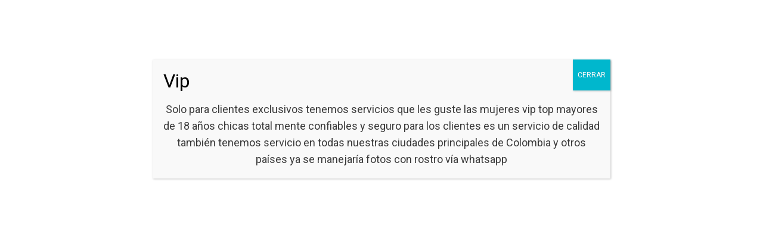

--- FILE ---
content_type: text/html; charset=UTF-8
request_url: https://colombianitasbellas.com/lola-prepago-bogota/
body_size: 14643
content:
<!DOCTYPE html><html
lang="es-CO"><head><meta
charset="UTF-8"><meta
name="viewport" content="width=device-width, initial-scale=1"><link
rel="profile" href="https://gmpg.org/xfn/11"><meta
name='robots' content='index, follow, max-image-preview:large, max-snippet:-1, max-video-preview:-1' /><style>img:is([sizes="auto" i], [sizes^="auto," i]){contain-intrinsic-size:3000px 1500px}</style><title>LOLA - Colombianitas Bellas</title><link
rel="canonical" href="https://colombianitasbellas.com/lola-prepago-bogota/" /><meta
property="og:locale" content="es_ES" /><meta
property="og:type" content="article" /><meta
property="og:title" content="LOLA - Colombianitas Bellas" /><meta
property="og:description" content="BUSTO: 36 | CABELLO: NEGRO |  PIEL: BRONCEADA | VALOR: $750.000 Por Hora" /><meta
property="og:url" content="https://colombianitasbellas.com/lola-prepago-bogota/" /><meta
property="og:site_name" content="Colombianitas Bellas" /><meta
property="article:published_time" content="2021-10-16T19:47:25+00:00" /><meta
property="article:modified_time" content="2022-11-18T12:27:56+00:00" /><meta
property="og:image" content="https://colombianitasbellas.com/wp-content/uploads/2021/10/142.jpg" /><meta
property="og:image:width" content="683" /><meta
property="og:image:height" content="1024" /><meta
property="og:image:type" content="image/jpeg" /><meta
name="author" content="admin" /><meta
name="twitter:card" content="summary_large_image" /><meta
name="twitter:label1" content="Escrito por" /><meta
name="twitter:data1" content="admin" /><script type="application/ld+json" class="yoast-schema-graph">{"@context":"https://schema.org","@graph":[{"@type":"Article","@id":"https://colombianitasbellas.com/lola-prepago-bogota/#article","isPartOf":{"@id":"https://colombianitasbellas.com/lola-prepago-bogota/"},"author":{"name":"admin","@id":"https://colombianitasbellas.com/#/schema/person/ae635c808c22c25485bf8d001debb66d"},"headline":"LOLA","datePublished":"2021-10-16T19:47:25+00:00","dateModified":"2022-11-18T12:27:56+00:00","mainEntityOfPage":{"@id":"https://colombianitasbellas.com/lola-prepago-bogota/"},"wordCount":47,"publisher":{"@id":"https://colombianitasbellas.com/#/schema/person/ae635c808c22c25485bf8d001debb66d"},"image":{"@id":"https://colombianitasbellas.com/lola-prepago-bogota/#primaryimage"},"thumbnailUrl":"https://colombianitasbellas.com/wp-content/uploads/2021/10/142.jpg","articleSection":["Bogota","Prepagos"],"inLanguage":"es-CO"},{"@type":"WebPage","@id":"https://colombianitasbellas.com/lola-prepago-bogota/","url":"https://colombianitasbellas.com/lola-prepago-bogota/","name":"LOLA - Colombianitas Bellas","isPartOf":{"@id":"https://colombianitasbellas.com/#website"},"primaryImageOfPage":{"@id":"https://colombianitasbellas.com/lola-prepago-bogota/#primaryimage"},"image":{"@id":"https://colombianitasbellas.com/lola-prepago-bogota/#primaryimage"},"thumbnailUrl":"https://colombianitasbellas.com/wp-content/uploads/2021/10/142.jpg","datePublished":"2021-10-16T19:47:25+00:00","dateModified":"2022-11-18T12:27:56+00:00","breadcrumb":{"@id":"https://colombianitasbellas.com/lola-prepago-bogota/#breadcrumb"},"inLanguage":"es-CO","potentialAction":[{"@type":"ReadAction","target":["https://colombianitasbellas.com/lola-prepago-bogota/"]}]},{"@type":"ImageObject","inLanguage":"es-CO","@id":"https://colombianitasbellas.com/lola-prepago-bogota/#primaryimage","url":"https://colombianitasbellas.com/wp-content/uploads/2021/10/142.jpg","contentUrl":"https://colombianitasbellas.com/wp-content/uploads/2021/10/142.jpg","width":683,"height":1024},{"@type":"BreadcrumbList","@id":"https://colombianitasbellas.com/lola-prepago-bogota/#breadcrumb","itemListElement":[{"@type":"ListItem","position":1,"name":"Inicio","item":"https://colombianitasbellas.com/"},{"@type":"ListItem","position":2,"name":"LOLA"}]},{"@type":"WebSite","@id":"https://colombianitasbellas.com/#website","url":"https://colombianitasbellas.com/","name":"Colombianitas Bellas","description":"Agencia de prepagos en Bogota y Medellin","publisher":{"@id":"https://colombianitasbellas.com/#/schema/person/ae635c808c22c25485bf8d001debb66d"},"potentialAction":[{"@type":"SearchAction","target":{"@type":"EntryPoint","urlTemplate":"https://colombianitasbellas.com/?s={search_term_string}"},"query-input":{"@type":"PropertyValueSpecification","valueRequired":true,"valueName":"search_term_string"}}],"inLanguage":"es-CO"},{"@type":["Person","Organization"],"@id":"https://colombianitasbellas.com/#/schema/person/ae635c808c22c25485bf8d001debb66d","name":"admin","image":{"@type":"ImageObject","inLanguage":"es-CO","@id":"https://colombianitasbellas.com/#/schema/person/image/","url":"https://colombianitasbellas.com/wp-content/uploads/2020/08/logo.png","contentUrl":"https://colombianitasbellas.com/wp-content/uploads/2020/08/logo.png","width":256,"height":116,"caption":"admin"},"logo":{"@id":"https://colombianitasbellas.com/#/schema/person/image/"},"url":"https://colombianitasbellas.com/author/admin/"}]}</script><link
rel="alternate" type="application/rss+xml" title="Colombianitas Bellas &raquo; Feed" href="https://colombianitasbellas.com/feed/" /><link
rel="alternate" type="application/rss+xml" title="Colombianitas Bellas &raquo; RSS de los comentarios" href="https://colombianitasbellas.com/comments/feed/" /><script>/*<![CDATA[*/window._wpemojiSettings={"baseUrl":"https:\/\/s.w.org\/images\/core\/emoji\/16.0.1\/72x72\/","ext":".png","svgUrl":"https:\/\/s.w.org\/images\/core\/emoji\/16.0.1\/svg\/","svgExt":".svg","source":{"concatemoji":"https:\/\/colombianitasbellas.com\/wp-includes\/js\/wp-emoji-release.min.js?ver=6.8.3"}};!function(s,n){var o,i,e;function c(e){try{var t={supportTests:e,timestamp:(new Date).valueOf()};sessionStorage.setItem(o,JSON.stringify(t))}catch(e){}}function p(e,t,n){e.clearRect(0,0,e.canvas.width,e.canvas.height),e.fillText(t,0,0);var t=new Uint32Array(e.getImageData(0,0,e.canvas.width,e.canvas.height).data),a=(e.clearRect(0,0,e.canvas.width,e.canvas.height),e.fillText(n,0,0),new Uint32Array(e.getImageData(0,0,e.canvas.width,e.canvas.height).data));return t.every(function(e,t){return e===a[t]})}function u(e,t){e.clearRect(0,0,e.canvas.width,e.canvas.height),e.fillText(t,0,0);for(var n=e.getImageData(16,16,1,1),a=0;a<n.data.length;a++)if(0!==n.data[a])return!1;return!0}function f(e,t,n,a){switch(t){case"flag":return n(e,"\ud83c\udff3\ufe0f\u200d\u26a7\ufe0f","\ud83c\udff3\ufe0f\u200b\u26a7\ufe0f")?!1:!n(e,"\ud83c\udde8\ud83c\uddf6","\ud83c\udde8\u200b\ud83c\uddf6")&&!n(e,"\ud83c\udff4\udb40\udc67\udb40\udc62\udb40\udc65\udb40\udc6e\udb40\udc67\udb40\udc7f","\ud83c\udff4\u200b\udb40\udc67\u200b\udb40\udc62\u200b\udb40\udc65\u200b\udb40\udc6e\u200b\udb40\udc67\u200b\udb40\udc7f");case"emoji":return!a(e,"\ud83e\udedf")}return!1}function g(e,t,n,a){var r="undefined"!=typeof WorkerGlobalScope&&self instanceof WorkerGlobalScope?new OffscreenCanvas(300,150):s.createElement("canvas"),o=r.getContext("2d",{willReadFrequently:!0}),i=(o.textBaseline="top",o.font="600 32px Arial",{});return e.forEach(function(e){i[e]=t(o,e,n,a)}),i}function t(e){var t=s.createElement("script");t.src=e,t.defer=!0,s.head.appendChild(t)}"undefined"!=typeof Promise&&(o="wpEmojiSettingsSupports",i=["flag","emoji"],n.supports={everything:!0,everythingExceptFlag:!0},e=new Promise(function(e){s.addEventListener("DOMContentLoaded",e,{once:!0})}),new Promise(function(t){var n=function(){try{var e=JSON.parse(sessionStorage.getItem(o));if("object"==typeof e&&"number"==typeof e.timestamp&&(new Date).valueOf()<e.timestamp+604800&&"object"==typeof e.supportTests)return e.supportTests}catch(e){}return null}();if(!n){if("undefined"!=typeof Worker&&"undefined"!=typeof OffscreenCanvas&&"undefined"!=typeof URL&&URL.createObjectURL&&"undefined"!=typeof Blob)try{var e="postMessage("+g.toString()+"("+[JSON.stringify(i),f.toString(),p.toString(),u.toString()].join(",")+"));",a=new Blob([e],{type:"text/javascript"}),r=new Worker(URL.createObjectURL(a),{name:"wpTestEmojiSupports"});return void(r.onmessage=function(e){c(n=e.data),r.terminate(),t(n)})}catch(e){}c(n=g(i,f,p,u))}t(n)}).then(function(e){for(var t in e)n.supports[t]=e[t],n.supports.everything=n.supports.everything&&n.supports[t],"flag"!==t&&(n.supports.everythingExceptFlag=n.supports.everythingExceptFlag&&n.supports[t]);n.supports.everythingExceptFlag=n.supports.everythingExceptFlag&&!n.supports.flag,n.DOMReady=!1,n.readyCallback=function(){n.DOMReady=!0}}).then(function(){return e}).then(function(){var e;n.supports.everything||(n.readyCallback(),(e=n.source||{}).concatemoji?t(e.concatemoji):e.wpemoji&&e.twemoji&&(t(e.twemoji),t(e.wpemoji)))}))}((window,document),window._wpemojiSettings);/*]]>*/</script><link
rel='stylesheet' id='astra-theme-css-css' href="https://colombianitasbellas.com/wp-content/themes/astra/assets/css/minified/style.min.css?ver=2.5.4&amp;189db0&amp;189db0" media='all' /><style id='astra-theme-css-inline-css'>html{font-size:93.75%}a,.page-title{color:#0274be}a:hover,a:focus{color:#3a3a3a}body,button,input,select,textarea,.ast-button,.ast-custom-button{font-family:-apple-system,BlinkMacSystemFont,Segoe UI,Roboto,Oxygen-Sans,Ubuntu,Cantarell,Helvetica Neue,sans-serif;font-weight:inherit;font-size:15px;font-size:1rem}blockquote{color:#000}.site-title{font-size:35px;font-size:2.3333333333333rem}.ast-archive-description .ast-archive-title{font-size:40px;font-size:2.6666666666667rem}.site-header .site-description{font-size:15px;font-size:1rem}.entry-title{font-size:40px;font-size:2.6666666666667rem}.comment-reply-title{font-size:24px;font-size:1.6rem}.ast-comment-list #cancel-comment-reply-link{font-size:15px;font-size:1rem}h1,.entry-content
h1{font-size:40px;font-size:2.6666666666667rem}h2,.entry-content
h2{font-size:30px;font-size:2rem}h3,.entry-content
h3{font-size:25px;font-size:1.6666666666667rem}h4,.entry-content
h4{font-size:20px;font-size:1.3333333333333rem}h5,.entry-content
h5{font-size:18px;font-size:1.2rem}h6,.entry-content
h6{font-size:15px;font-size:1rem}.ast-single-post .entry-title,.page-title{font-size:30px;font-size:2rem}#secondary,#secondary button,#secondary input,#secondary select,#secondary
textarea{font-size:15px;font-size:1rem}::selection{background-color:#0274be;color:#fff}body,h1,.entry-title a,.entry-content h1,h2,.entry-content h2,h3,.entry-content h3,h4,.entry-content h4,h5,.entry-content h5,h6,.entry-content h6,.wc-block-grid__product-title{color:#3a3a3a}.tagcloud a:hover,.tagcloud a:focus,.tagcloud a.current-item{color:#fff;border-color:#0274be;background-color:#0274be}.main-header-menu .menu-link,.ast-header-custom-item
a{color:#3a3a3a}.main-header-menu .menu-item:hover > .menu-link,.main-header-menu .menu-item:hover > .ast-menu-toggle,.main-header-menu .ast-masthead-custom-menu-items a:hover,.main-header-menu .menu-item.focus > .menu-link,.main-header-menu .menu-item.focus > .ast-menu-toggle,.main-header-menu .current-menu-item > .menu-link,.main-header-menu .current-menu-ancestor > .menu-link,.main-header-menu .current-menu-item > .ast-menu-toggle,.main-header-menu .current-menu-ancestor>.ast-menu-toggle{color:#0274be}input:focus,input[type="text"]:focus,input[type="email"]:focus,input[type="url"]:focus,input[type="password"]:focus,input[type="reset"]:focus,input[type="search"]:focus,textarea:focus{border-color:#0274be}input[type="radio"]:checked,input[type=reset],input[type="checkbox"]:checked,input[type="checkbox"]:hover:checked,input[type="checkbox"]:focus:checked,input[type=range]::-webkit-slider-thumb{border-color:#0274be;background-color:#0274be;box-shadow:none}.site-footer a:hover + .post-count,.site-footer a:focus+.post-count{background:#0274be;border-color:#0274be}.footer-adv .footer-adv-overlay{border-top-style:solid;border-top-color:#7a7a7a}.ast-comment-meta{line-height:1.666666667;font-size:12px;font-size:0.8rem}.single .nav-links .nav-previous,.single .nav-links .nav-next,.single .ast-author-details .author-title,.ast-comment-meta{color:#0274be}.entry-meta,.entry-meta
*{line-height:1.45;color:#0274be}.entry-meta a:hover,.entry-meta a:hover *,.entry-meta a:focus,.entry-meta a:focus
*{color:#3a3a3a}.ast-404-layout-1 .ast-404-text{font-size:200px;font-size:13.333333333333rem}.widget-title{font-size:21px;font-size:1.4rem;color:#3a3a3a}#cat option,.secondary .calendar_wrap thead a,.secondary .calendar_wrap thead a:visited{color:#0274be}.secondary .calendar_wrap #today,.ast-progress-val
span{background:#0274be}.secondary a:hover + .post-count,.secondary a:focus+.post-count{background:#0274be;border-color:#0274be}.calendar_wrap #today>a{color:#fff}.ast-pagination a,.page-links .page-link,.single .post-navigation
a{color:#0274be}.ast-pagination a:hover,.ast-pagination a:focus,.ast-pagination > span:hover:not(.dots),.ast-pagination > span.current,.page-links > .page-link,.page-links .page-link:hover,.post-navigation a:hover{color:#3a3a3a}.ast-header-break-point .ast-mobile-menu-buttons-minimal.menu-toggle{background:transparent;color:#0274be}.ast-header-break-point .ast-mobile-menu-buttons-outline.menu-toggle{background:transparent;border:1px
solid #0274be;color:#0274be}.ast-header-break-point .ast-mobile-menu-buttons-fill.menu-toggle{background:#0274be}@media (min-width:1200px){.ast-separate-container.ast-right-sidebar .entry-content .wp-block-image.alignfull,.ast-separate-container.ast-left-sidebar .entry-content .wp-block-image.alignfull,.ast-separate-container.ast-right-sidebar .entry-content .wp-block-cover.alignfull,.ast-separate-container.ast-left-sidebar .entry-content .wp-block-cover.alignfull{margin-left:-6.67em;margin-right:-6.67em;max-width:unset;width:unset}.ast-separate-container.ast-right-sidebar .entry-content .wp-block-image.alignwide,.ast-separate-container.ast-left-sidebar .entry-content .wp-block-image.alignwide,.ast-separate-container.ast-right-sidebar .entry-content .wp-block-cover.alignwide,.ast-separate-container.ast-left-sidebar .entry-content .wp-block-cover.alignwide{margin-left:-20px;margin-right:-20px;max-width:unset;width:unset}.wp-block-group .has-background{padding:20px}}@media (min-width:1200px){.ast-separate-container.ast-right-sidebar .entry-content .wp-block-group.alignwide,.ast-separate-container.ast-left-sidebar .entry-content .wp-block-group.alignwide,.ast-separate-container.ast-right-sidebar .entry-content .wp-block-cover.alignwide,.ast-separate-container.ast-left-sidebar .entry-content .wp-block-cover.alignwide,.ast-no-sidebar.ast-separate-container .entry-content .wp-block-group.alignwide,.ast-no-sidebar.ast-separate-container .entry-content .wp-block-cover.alignwide{margin-left:-20px;margin-right:-20px;padding-left:20px;padding-right:20px}.ast-separate-container.ast-right-sidebar .entry-content .wp-block-group.alignfull,.ast-separate-container.ast-left-sidebar .entry-content .wp-block-group.alignfull,.ast-no-sidebar.ast-separate-container .entry-content .wp-block-group.alignfull,.ast-separate-container.ast-right-sidebar .entry-content .wp-block-cover.alignfull,.ast-separate-container.ast-left-sidebar .entry-content .wp-block-cover.alignfull,.ast-no-sidebar.ast-separate-container .entry-content .wp-block-cover.alignfull{margin-left:-6.67em;margin-right:-6.67em;padding-left:6.67em;padding-right:6.67em}.ast-plain-container.ast-right-sidebar .entry-content .wp-block-group.alignwide,.ast-plain-container.ast-left-sidebar .entry-content .wp-block-group.alignwide,.ast-plain-container.ast-right-sidebar .entry-content .wp-block-group.alignfull,.ast-plain-container.ast-left-sidebar .entry-content .wp-block-group.alignfull{padding-left:20px;padding-right:20px}.ast-plain-container.ast-no-sidebar .entry-content .alignwide .wp-block-group__inner-container,.ast-plain-container.ast-no-sidebar .entry-content .alignfull .wp-block-group__inner-container,.ast-plain-container.ast-no-sidebar .entry-content .alignwide .wp-block-cover__inner-container,.ast-plain-container.ast-no-sidebar .entry-content .alignfull .wp-block-cover__inner-container{max-width:1240px;margin-left:auto;margin-right:auto;padding-left:20px;padding-right:20px}.ast-page-builder-template.ast-no-sidebar .entry-content .wp-block-group.alignwide,.ast-page-builder-template.ast-no-sidebar .entry-content .wp-block-group.alignfull{margin-left:0;margin-right:0}.wp-block-cover-image.alignwide .wp-block-cover__inner-container,.wp-block-cover.alignwide .wp-block-cover__inner-container,.wp-block-cover-image.alignfull .wp-block-cover__inner-container,.wp-block-cover.alignfull .wp-block-cover__inner-container{width:100%}.ast-page-builder-template.ast-no-sidebar .entry-content .wp-block-cover.alignwide,.ast-page-builder-template.ast-left-sidebar .entry-content .wp-block-cover.alignwide,.ast-page-builder-template.ast-right-sidebar .entry-content .wp-block-cover.alignwide,.ast-page-builder-template.ast-no-sidebar .entry-content .wp-block-cover.alignfull,.ast-page-builder-template.ast-left-sidebar .entry-content .wp-block-cover.alignfull,.ast-page-builder-template.ast-right-sidebar .entry-content .wp-block-cover.alignful{padding-right:0;padding-left:0}}@media (max-width:921px){#secondary.secondary{padding-top:0}.ast-separate-container .ast-article-post,.ast-separate-container .ast-article-single{padding:1.5em 2.14em}.ast-separate-container #primary,.ast-separate-container
#secondary{padding:1.5em 0}.ast-separate-container.ast-right-sidebar
#secondary{padding-left:1em;padding-right:1em}.ast-separate-container.ast-two-container
#secondary{padding-left:0;padding-right:0}.ast-page-builder-template .entry-header
#secondary{margin-top:1.5em}.ast-page-builder-template
#secondary{margin-top:1.5em}#primary,#secondary{padding:1.5em 0;margin:0}.ast-left-sidebar #content>.ast-container{display:flex;flex-direction:column-reverse;width:100%}.ast-author-box
img.avatar{margin:20px
0 0 0}.ast-pagination{padding-top:1.5em;text-align:center}.ast-pagination .next.page-numbers{display:inherit;float:none}}@media (max-width:921px){.ast-page-builder-template.ast-left-sidebar
#secondary{padding-right:20px}.ast-page-builder-template.ast-right-sidebar
#secondary{padding-left:20px}.ast-right-sidebar
#primary{padding-right:0}.ast-right-sidebar
#secondary{padding-left:0}.ast-left-sidebar
#primary{padding-left:0}.ast-left-sidebar
#secondary{padding-right:0}.ast-pagination .prev.page-numbers{padding-left:.5em}.ast-pagination .next.page-numbers{padding-right:.5em}}@media (min-width:922px){.ast-separate-container.ast-right-sidebar #primary,.ast-separate-container.ast-left-sidebar
#primary{border:0}.ast-separate-container.ast-right-sidebar #secondary,.ast-separate-container.ast-left-sidebar
#secondary{border:0;margin-left:auto;margin-right:auto}.ast-separate-container.ast-two-container #secondary .widget:last-child{margin-bottom:0}.ast-separate-container .ast-comment-list li .comment-respond{padding-left:2.66666em;padding-right:2.66666em}.ast-author-box{-js-display:flex;display:flex}.ast-author-bio{flex:1}.error404.ast-separate-container #primary,.search-no-results.ast-separate-container
#primary{margin-bottom:4em}}@media (min-width:922px){.ast-right-sidebar
#primary{border-right:1px solid #eee}.ast-right-sidebar
#secondary{border-left:1px solid #eee;margin-left:-1px}.ast-left-sidebar
#primary{border-left:1px solid #eee}.ast-left-sidebar
#secondary{border-right:1px solid #eee;margin-right:-1px}.ast-separate-container.ast-two-container.ast-right-sidebar
#secondary{padding-left:30px;padding-right:0}.ast-separate-container.ast-two-container.ast-left-sidebar
#secondary{padding-right:30px;padding-left:0}}.wp-block-button .wp-block-button__link,{color:#fff}.wp-block-button .wp-block-button__link{border-style:solid;border-top-width:0;border-right-width:0;border-left-width:0;border-bottom-width:0;border-color:#0274be;background-color:#0274be;color:#fff;font-family:inherit;font-weight:inherit;line-height:1;border-radius:2px;padding-top:10px;padding-right:40px;padding-bottom:10px;padding-left:40px}.wp-block-button .wp-block-button__link:hover,.wp-block-button .wp-block-button__link:focus{color:#fff;background-color:#3a3a3a;border-color:#3a3a3a}.menu-toggle,button,.ast-button,.ast-custom-button,.button,input#submit,input[type="button"],input[type="submit"],input[type="reset"]{border-style:solid;border-top-width:0;border-right-width:0;border-left-width:0;border-bottom-width:0;color:#fff;border-color:#0274be;background-color:#0274be;border-radius:2px;padding-top:10px;padding-right:40px;padding-bottom:10px;padding-left:40px;font-family:inherit;font-weight:inherit;line-height:1}button:focus,.menu-toggle:hover,button:hover,.ast-button:hover,.button:hover,input[type=reset]:hover,input[type=reset]:focus,input#submit:hover,input#submit:focus,input[type="button"]:hover,input[type="button"]:focus,input[type="submit"]:hover,input[type="submit"]:focus{color:#fff;background-color:#3a3a3a;border-color:#3a3a3a}@media (min-width:921px){.ast-container{max-width:100%}}@media (min-width:544px){.ast-container{max-width:100%}}@media (max-width:544px){.ast-separate-container .ast-article-post,.ast-separate-container .ast-article-single{padding:1.5em 1em}.ast-separate-container #content .ast-container{padding-left:0.54em;padding-right:0.54em}.ast-separate-container
#secondary{padding-top:0}.ast-separate-container.ast-two-container #secondary
.widget{margin-bottom:1.5em;padding-left:1em;padding-right:1em}.ast-separate-container .comments-count-wrapper{padding:1.5em 1em}.ast-separate-container .ast-comment-list li.depth-1{padding:1.5em 1em;margin-bottom:1.5em}.ast-separate-container .ast-comment-list
.bypostauthor{padding:.5em}.ast-separate-container .ast-archive-description{padding:1.5em 1em}.ast-search-menu-icon.ast-dropdown-active .search-field{width:170px}.ast-separate-container .comment-respond{padding:1.5em 1em}}@media (max-width:544px){.ast-comment-list
.children{margin-left:0.66666em}.ast-separate-container .ast-comment-list .bypostauthor
li{padding:0
0 0 .5em}}@media (max-width:921px){.ast-mobile-header-stack .main-header-bar .ast-search-menu-icon{display:inline-block}.ast-header-break-point.ast-header-custom-item-outside .ast-mobile-header-stack .main-header-bar .ast-search-icon{margin:0}.ast-comment-avatar-wrap
img{max-width:2.5em}.comments-area{margin-top:1.5em}.ast-separate-container .comments-count-wrapper{padding:2em
2.14em}.ast-separate-container .ast-comment-list li.depth-1{padding:1.5em 2.14em}.ast-separate-container .comment-respond{padding:2em
2.14em}}@media (max-width:921px){.ast-header-break-point .main-header-bar .ast-search-menu-icon.slide-search .search-form{right:0}.ast-header-break-point .ast-mobile-header-stack .main-header-bar .ast-search-menu-icon.slide-search .search-form{right:-1em}.ast-comment-avatar-wrap{margin-right:0.5em}}@media (min-width:545px){.ast-page-builder-template .comments-area,.single.ast-page-builder-template .entry-header,.single.ast-page-builder-template .post-navigation{max-width:1240px;margin-left:auto;margin-right:auto}}@media (max-width:921px){.ast-archive-description .ast-archive-title{font-size:40px}.entry-title{font-size:30px}h1,.entry-content
h1{font-size:30px}h2,.entry-content
h2{font-size:25px}h3,.entry-content
h3{font-size:20px}.ast-single-post .entry-title,.page-title{font-size:30px}}@media (max-width:544px){.ast-archive-description .ast-archive-title{font-size:40px}.entry-title{font-size:30px}h1,.entry-content
h1{font-size:30px}h2,.entry-content
h2{font-size:25px}h3,.entry-content
h3{font-size:20px}.ast-single-post .entry-title,.page-title{font-size:30px}}@media (max-width:921px){html{font-size:85.5%}}@media (max-width:544px){html{font-size:85.5%}}@media (min-width:922px){.ast-container{max-width:1240px}}@font-face{font-family:"Astra";src:url(https://colombianitasbellas.com/wp-content/themes/astra/assets/fonts/astra.woff) format("woff"),url(https://colombianitasbellas.com/wp-content/themes/astra/assets/fonts/astra.ttf) format("truetype"),url(https://colombianitasbellas.com/wp-content/themes/astra/assets/fonts/astra.svg#astra) format("svg");font-weight:normal;font-style:normal;font-display:fallback}@media (max-width:921px){.main-header-bar .main-header-bar-navigation{display:none}}.ast-desktop .main-header-menu.submenu-with-border .sub-menu,.ast-desktop .main-header-menu.submenu-with-border .astra-full-megamenu-wrapper{border-color:#0274be}.ast-desktop .main-header-menu.submenu-with-border .sub-menu{border-top-width:2px;border-right-width:0px;border-left-width:0px;border-bottom-width:0px;border-style:solid}.ast-desktop .main-header-menu.submenu-with-border .sub-menu .sub-menu{top:-2px}.ast-desktop .main-header-menu.submenu-with-border .sub-menu .menu-link,.ast-desktop .main-header-menu.submenu-with-border .children .menu-link{border-bottom-width:0px;border-style:solid;border-color:#eaeaea}@media (min-width:922px){.main-header-menu .sub-menu .menu-item.ast-left-align-sub-menu:hover > .sub-menu,.main-header-menu .sub-menu .menu-item.ast-left-align-sub-menu.focus>.sub-menu{margin-left:-0px}}.ast-small-footer{border-top-style:solid;border-top-width:1px;border-top-color:#7a7a7a}.ast-small-footer-wrap{text-align:center}@media (max-width:920px){.ast-404-layout-1 .ast-404-text{font-size:100px;font-size:6.6666666666667rem}}.ast-breadcrumbs .trail-browse,.ast-breadcrumbs .trail-items,.ast-breadcrumbs .trail-items
li{display:inline-block;margin:0;padding:0;border:none;background:inherit;text-indent:0}.ast-breadcrumbs .trail-browse{font-size:inherit;font-style:inherit;font-weight:inherit;color:inherit}.ast-breadcrumbs .trail-items{list-style:none}.trail-items li::after{padding:0
0.3em;content:"\00bb"}.trail-items li:last-of-type::after{display:none}.elementor-widget-heading .elementor-heading-title{margin:0}.ast-header-break-point .main-header-bar{border-bottom-width:1px}@media (min-width:922px){.main-header-bar{border-bottom-width:1px}}@media (min-width:922px){#primary{width:70%}#secondary{width:30%}}.ast-safari-browser-less-than-11 .main-header-menu .menu-item, .ast-safari-browser-less-than-11 .main-header-bar .ast-masthead-custom-menu-items{display:block}.main-header-menu .menu-item, .main-header-bar .ast-masthead-custom-menu-items{-js-display:flex;display:flex;-webkit-box-pack:center;-webkit-justify-content:center;-moz-box-pack:center;-ms-flex-pack:center;justify-content:center;-webkit-box-orient:vertical;-webkit-box-direction:normal;-webkit-flex-direction:column;-moz-box-orient:vertical;-moz-box-direction:normal;-ms-flex-direction:column;flex-direction:column}.main-header-menu>.menu-item>.menu-link{height:100%;-webkit-box-align:center;-webkit-align-items:center;-moz-box-align:center;-ms-flex-align:center;align-items:center;-js-display:flex;display:flex}.ast-primary-menu-disabled .main-header-bar .ast-masthead-custom-menu-items{flex:unset}</style><link
rel='stylesheet' id='astra-menu-animation-css' href="https://colombianitasbellas.com/wp-content/themes/astra/assets/css/minified/menu-animation.min.css?ver=2.5.4&amp;189db0&amp;189db0" media='all' /><style id='wp-emoji-styles-inline-css'>img.wp-smiley,img.emoji{display:inline !important;border:none !important;box-shadow:none !important;height:1em !important;width:1em !important;margin:0
0.07em !important;vertical-align:-0.1em !important;background:none !important;padding:0
!important}</style><link
rel='stylesheet' id='wp-block-library-css' href="https://colombianitasbellas.com/wp-includes/css/dist/block-library/style.min.css?ver=6.8.3&amp;189db0&amp;189db0" media='all' /><style id='classic-theme-styles-inline-css'>.wp-block-button__link{color:#fff;background-color:#32373c;border-radius:9999px;box-shadow:none;text-decoration:none;padding:calc(.667em + 2px) calc(1.333em+2px);font-size:1.125em}.wp-block-file__button{background:#32373c;color:#fff;text-decoration:none}</style><style id='global-styles-inline-css'>
:root{--wp--preset--aspect-ratio--square: 1;--wp--preset--aspect-ratio--4-3: 4/3;--wp--preset--aspect-ratio--3-4: 3/4;--wp--preset--aspect-ratio--3-2: 3/2;--wp--preset--aspect-ratio--2-3: 2/3;--wp--preset--aspect-ratio--16-9: 16/9;--wp--preset--aspect-ratio--9-16: 9/16;--wp--preset--color--black: #000000;--wp--preset--color--cyan-bluish-gray: #abb8c3;--wp--preset--color--white: #ffffff;--wp--preset--color--pale-pink: #f78da7;--wp--preset--color--vivid-red: #cf2e2e;--wp--preset--color--luminous-vivid-orange: #ff6900;--wp--preset--color--luminous-vivid-amber: #fcb900;--wp--preset--color--light-green-cyan: #7bdcb5;--wp--preset--color--vivid-green-cyan: #00d084;--wp--preset--color--pale-cyan-blue: #8ed1fc;--wp--preset--color--vivid-cyan-blue: #0693e3;--wp--preset--color--vivid-purple: #9b51e0;--wp--preset--gradient--vivid-cyan-blue-to-vivid-purple: linear-gradient(135deg,rgba(6,147,227,1) 0%,rgb(155,81,224) 100%);--wp--preset--gradient--light-green-cyan-to-vivid-green-cyan: linear-gradient(135deg,rgb(122,220,180) 0%,rgb(0,208,130) 100%);--wp--preset--gradient--luminous-vivid-amber-to-luminous-vivid-orange: linear-gradient(135deg,rgba(252,185,0,1) 0%,rgba(255,105,0,1) 100%);--wp--preset--gradient--luminous-vivid-orange-to-vivid-red: linear-gradient(135deg,rgba(255,105,0,1) 0%,rgb(207,46,46) 100%);--wp--preset--gradient--very-light-gray-to-cyan-bluish-gray: linear-gradient(135deg,rgb(238,238,238) 0%,rgb(169,184,195) 100%);--wp--preset--gradient--cool-to-warm-spectrum: linear-gradient(135deg,rgb(74,234,220) 0%,rgb(151,120,209) 20%,rgb(207,42,186) 40%,rgb(238,44,130) 60%,rgb(251,105,98) 80%,rgb(254,248,76) 100%);--wp--preset--gradient--blush-light-purple: linear-gradient(135deg,rgb(255,206,236) 0%,rgb(152,150,240) 100%);--wp--preset--gradient--blush-bordeaux: linear-gradient(135deg,rgb(254,205,165) 0%,rgb(254,45,45) 50%,rgb(107,0,62) 100%);--wp--preset--gradient--luminous-dusk: linear-gradient(135deg,rgb(255,203,112) 0%,rgb(199,81,192) 50%,rgb(65,88,208) 100%);--wp--preset--gradient--pale-ocean: linear-gradient(135deg,rgb(255,245,203) 0%,rgb(182,227,212) 50%,rgb(51,167,181) 100%);--wp--preset--gradient--electric-grass: linear-gradient(135deg,rgb(202,248,128) 0%,rgb(113,206,126) 100%);--wp--preset--gradient--midnight: linear-gradient(135deg,rgb(2,3,129) 0%,rgb(40,116,252) 100%);--wp--preset--font-size--small: 13px;--wp--preset--font-size--medium: 20px;--wp--preset--font-size--large: 36px;--wp--preset--font-size--x-large: 42px;--wp--preset--spacing--20: 0.44rem;--wp--preset--spacing--30: 0.67rem;--wp--preset--spacing--40: 1rem;--wp--preset--spacing--50: 1.5rem;--wp--preset--spacing--60: 2.25rem;--wp--preset--spacing--70: 3.38rem;--wp--preset--spacing--80: 5.06rem;--wp--preset--shadow--natural: 6px 6px 9px rgba(0, 0, 0, 0.2);--wp--preset--shadow--deep: 12px 12px 50px rgba(0, 0, 0, 0.4);--wp--preset--shadow--sharp: 6px 6px 0px rgba(0, 0, 0, 0.2);--wp--preset--shadow--outlined: 6px 6px 0px -3px rgba(255, 255, 255, 1), 6px 6px rgba(0, 0, 0, 1);--wp--preset--shadow--crisp: 6px 6px 0px rgba(0, 0, 0, 1);}:where(.is-layout-flex){gap: 0.5em;}:where(.is-layout-grid){gap: 0.5em;}body .is-layout-flex{display: flex;}.is-layout-flex{flex-wrap: wrap;align-items: center;}.is-layout-flex > :is(*, div){margin: 0;}body .is-layout-grid{display: grid;}.is-layout-grid > :is(*, div){margin: 0;}:where(.wp-block-columns.is-layout-flex){gap: 2em;}:where(.wp-block-columns.is-layout-grid){gap: 2em;}:where(.wp-block-post-template.is-layout-flex){gap: 1.25em;}:where(.wp-block-post-template.is-layout-grid){gap: 1.25em;}.has-black-color{color: var(--wp--preset--color--black) !important;}.has-cyan-bluish-gray-color{color: var(--wp--preset--color--cyan-bluish-gray) !important;}.has-white-color{color: var(--wp--preset--color--white) !important;}.has-pale-pink-color{color: var(--wp--preset--color--pale-pink) !important;}.has-vivid-red-color{color: var(--wp--preset--color--vivid-red) !important;}.has-luminous-vivid-orange-color{color: var(--wp--preset--color--luminous-vivid-orange) !important;}.has-luminous-vivid-amber-color{color: var(--wp--preset--color--luminous-vivid-amber) !important;}.has-light-green-cyan-color{color: var(--wp--preset--color--light-green-cyan) !important;}.has-vivid-green-cyan-color{color: var(--wp--preset--color--vivid-green-cyan) !important;}.has-pale-cyan-blue-color{color: var(--wp--preset--color--pale-cyan-blue) !important;}.has-vivid-cyan-blue-color{color: var(--wp--preset--color--vivid-cyan-blue) !important;}.has-vivid-purple-color{color: var(--wp--preset--color--vivid-purple) !important;}.has-black-background-color{background-color: var(--wp--preset--color--black) !important;}.has-cyan-bluish-gray-background-color{background-color: var(--wp--preset--color--cyan-bluish-gray) !important;}.has-white-background-color{background-color: var(--wp--preset--color--white) !important;}.has-pale-pink-background-color{background-color: var(--wp--preset--color--pale-pink) !important;}.has-vivid-red-background-color{background-color: var(--wp--preset--color--vivid-red) !important;}.has-luminous-vivid-orange-background-color{background-color: var(--wp--preset--color--luminous-vivid-orange) !important;}.has-luminous-vivid-amber-background-color{background-color: var(--wp--preset--color--luminous-vivid-amber) !important;}.has-light-green-cyan-background-color{background-color: var(--wp--preset--color--light-green-cyan) !important;}.has-vivid-green-cyan-background-color{background-color: var(--wp--preset--color--vivid-green-cyan) !important;}.has-pale-cyan-blue-background-color{background-color: var(--wp--preset--color--pale-cyan-blue) !important;}.has-vivid-cyan-blue-background-color{background-color: var(--wp--preset--color--vivid-cyan-blue) !important;}.has-vivid-purple-background-color{background-color: var(--wp--preset--color--vivid-purple) !important;}.has-black-border-color{border-color: var(--wp--preset--color--black) !important;}.has-cyan-bluish-gray-border-color{border-color: var(--wp--preset--color--cyan-bluish-gray) !important;}.has-white-border-color{border-color: var(--wp--preset--color--white) !important;}.has-pale-pink-border-color{border-color: var(--wp--preset--color--pale-pink) !important;}.has-vivid-red-border-color{border-color: var(--wp--preset--color--vivid-red) !important;}.has-luminous-vivid-orange-border-color{border-color: var(--wp--preset--color--luminous-vivid-orange) !important;}.has-luminous-vivid-amber-border-color{border-color: var(--wp--preset--color--luminous-vivid-amber) !important;}.has-light-green-cyan-border-color{border-color: var(--wp--preset--color--light-green-cyan) !important;}.has-vivid-green-cyan-border-color{border-color: var(--wp--preset--color--vivid-green-cyan) !important;}.has-pale-cyan-blue-border-color{border-color: var(--wp--preset--color--pale-cyan-blue) !important;}.has-vivid-cyan-blue-border-color{border-color: var(--wp--preset--color--vivid-cyan-blue) !important;}.has-vivid-purple-border-color{border-color: var(--wp--preset--color--vivid-purple) !important;}.has-vivid-cyan-blue-to-vivid-purple-gradient-background{background: var(--wp--preset--gradient--vivid-cyan-blue-to-vivid-purple) !important;}.has-light-green-cyan-to-vivid-green-cyan-gradient-background{background: var(--wp--preset--gradient--light-green-cyan-to-vivid-green-cyan) !important;}.has-luminous-vivid-amber-to-luminous-vivid-orange-gradient-background{background: var(--wp--preset--gradient--luminous-vivid-amber-to-luminous-vivid-orange) !important;}.has-luminous-vivid-orange-to-vivid-red-gradient-background{background: var(--wp--preset--gradient--luminous-vivid-orange-to-vivid-red) !important;}.has-very-light-gray-to-cyan-bluish-gray-gradient-background{background: var(--wp--preset--gradient--very-light-gray-to-cyan-bluish-gray) !important;}.has-cool-to-warm-spectrum-gradient-background{background: var(--wp--preset--gradient--cool-to-warm-spectrum) !important;}.has-blush-light-purple-gradient-background{background: var(--wp--preset--gradient--blush-light-purple) !important;}.has-blush-bordeaux-gradient-background{background: var(--wp--preset--gradient--blush-bordeaux) !important;}.has-luminous-dusk-gradient-background{background: var(--wp--preset--gradient--luminous-dusk) !important;}.has-pale-ocean-gradient-background{background: var(--wp--preset--gradient--pale-ocean) !important;}.has-electric-grass-gradient-background{background: var(--wp--preset--gradient--electric-grass) !important;}.has-midnight-gradient-background{background: var(--wp--preset--gradient--midnight) !important;}.has-small-font-size{font-size: var(--wp--preset--font-size--small) !important;}.has-medium-font-size{font-size: var(--wp--preset--font-size--medium) !important;}.has-large-font-size{font-size: var(--wp--preset--font-size--large) !important;}.has-x-large-font-size{font-size: var(--wp--preset--font-size--x-large) !important;}
:where(.wp-block-post-template.is-layout-flex){gap: 1.25em;}:where(.wp-block-post-template.is-layout-grid){gap: 1.25em;}
:where(.wp-block-columns.is-layout-flex){gap: 2em;}:where(.wp-block-columns.is-layout-grid){gap: 2em;}
:root :where(.wp-block-pullquote){font-size: 1.5em;line-height: 1.6;}
</style><link
rel='stylesheet' id='wpforms-full-css' href="https://colombianitasbellas.com/wp-content/plugins/wpforms-lite/assets/css/wpforms-full.css?ver=1.6.2.2&amp;189db0&amp;189db0" media='all' /><link
rel='stylesheet' id='ede1daeca-css' href="https://colombianitasbellas.com/wp-content/uploads/essential-addons-elementor/ede1daeca.min.css?ver=1769314948&amp;189db0&amp;189db0" media='all' /><link
rel='stylesheet' id='hfe-style-css' href="https://colombianitasbellas.com/wp-content/plugins/header-footer-elementor/assets/css/header-footer-elementor.css?ver=1.5.3&amp;189db0&amp;189db0" media='all' /><link
rel='stylesheet' id='elementor-icons-css' href="https://colombianitasbellas.com/wp-content/plugins/elementor/assets/lib/eicons/css/elementor-icons.min.css?ver=5.7.0&amp;189db0&amp;189db0" media='all' /><link
rel='stylesheet' id='elementor-animations-css' href="https://colombianitasbellas.com/wp-content/plugins/elementor/assets/lib/animations/animations.min.css?ver=2.9.14&amp;189db0&amp;189db0" media='all' /><link
rel='stylesheet' id='elementor-frontend-css' href="https://colombianitasbellas.com/wp-content/plugins/elementor/assets/css/frontend.min.css?ver=2.9.14&amp;189db0&amp;189db0" media='all' /><link
rel='stylesheet' id='elementor-global-css' href="https://colombianitasbellas.com/wp-content/uploads/elementor/css/global.css?ver=1714350615&amp;189db0&amp;189db0" media='all' /><link
rel='stylesheet' id='elementor-post-1351-css' href="https://colombianitasbellas.com/wp-content/uploads/elementor/css/post-1351.css?ver=1714372233&amp;189db0&amp;189db0" media='all' /><link
rel='stylesheet' id='hfe-widgets-style-css' href="https://colombianitasbellas.com/wp-content/plugins/header-footer-elementor/inc/widgets-css/frontend.css?ver=1.5.3&amp;189db0&amp;189db0" media='all' /><link
rel='stylesheet' id='elementor-post-6-css' href="https://colombianitasbellas.com/wp-content/uploads/elementor/css/post-6.css?ver=1714350615&amp;189db0&amp;189db0" media='all' /><link
rel='stylesheet' id='elementor-post-1041-css' href="https://colombianitasbellas.com/wp-content/uploads/elementor/css/post-1041.css?ver=1765745191&amp;189db0&amp;189db0" media='all' /><link
rel='stylesheet' id='joinchat-css' href="https://colombianitasbellas.com/wp-content/plugins/creame-whatsapp-me/public/css/joinchat.min.css?ver=4.0.9&amp;189db0&amp;189db0" media='all' /><style id='joinchat-inline-css'>/*<![CDATA[*/.joinchat{--red:37;--green:211;--blue:102}/*]]>*/</style><link
rel='stylesheet' id='popup-maker-site-css' href="//colombianitasbellas.com/wp-content/uploads/pum/pum-site-styles.css?generated=1714351337&#038;ver=1.18.5&amp;189db0&amp;189db0" media='all' /><link
rel='stylesheet' id='google-fonts-1-css' href='https://fonts.googleapis.com/css?family=Roboto%3A100%2C100italic%2C200%2C200italic%2C300%2C300italic%2C400%2C400italic%2C500%2C500italic%2C600%2C600italic%2C700%2C700italic%2C800%2C800italic%2C900%2C900italic%7CRoboto+Slab%3A100%2C100italic%2C200%2C200italic%2C300%2C300italic%2C400%2C400italic%2C500%2C500italic%2C600%2C600italic%2C700%2C700italic%2C800%2C800italic%2C900%2C900italic&#038;ver=6.8.3' media='all' /><link
rel='stylesheet' id='elementor-icons-shared-0-css' href="https://colombianitasbellas.com/wp-content/plugins/elementor/assets/lib/font-awesome/css/fontawesome.min.css?ver=5.12.0&amp;189db0&amp;189db0" media='all' /><link
rel='stylesheet' id='elementor-icons-fa-solid-css' href="https://colombianitasbellas.com/wp-content/plugins/elementor/assets/lib/font-awesome/css/solid.min.css?ver=5.12.0&amp;189db0&amp;189db0" media='all' /><link
rel='stylesheet' id='elementor-icons-fa-regular-css' href="https://colombianitasbellas.com/wp-content/plugins/elementor/assets/lib/font-awesome/css/regular.min.css?ver=5.12.0&amp;189db0&amp;189db0" media='all' /> <!--[if IE]><script src="https://colombianitasbellas.com/wp-content/themes/astra/assets/js/minified/flexibility.min.js?ver=2.5.4&amp;189db0&amp;189db0" id="astra-flexibility-js"></script><script id="astra-flexibility-js-after">
flexibility(document.documentElement);
</script><![endif]--><script src="https://colombianitasbellas.com/wp-includes/js/jquery/jquery.min.js?ver=3.7.1&amp;189db0&amp;189db0" id="jquery-core-js"></script><script src="https://colombianitasbellas.com/wp-includes/js/jquery/jquery-migrate.min.js?ver=3.4.1&amp;189db0&amp;189db0" id="jquery-migrate-js"></script><link
rel="https://api.w.org/" href="https://colombianitasbellas.com/wp-json/" /><link
rel="alternate" title="JSON" type="application/json" href="https://colombianitasbellas.com/wp-json/wp/v2/posts/1351" /><link
rel="EditURI" type="application/rsd+xml" title="RSD" href="https://colombianitasbellas.com/xmlrpc.php?rsd" /><meta
name="generator" content="WordPress 6.8.3" /><link
rel='shortlink' href='https://colombianitasbellas.com/?p=1351' /><link
rel="alternate" title="oEmbed (JSON)" type="application/json+oembed" href="https://colombianitasbellas.com/wp-json/oembed/1.0/embed?url=https%3A%2F%2Fcolombianitasbellas.com%2Flola-prepago-bogota%2F" /><link
rel="alternate" title="oEmbed (XML)" type="text/xml+oembed" href="https://colombianitasbellas.com/wp-json/oembed/1.0/embed?url=https%3A%2F%2Fcolombianitasbellas.com%2Flola-prepago-bogota%2F&#038;format=xml" /><style>.recentcomments
a{display:inline !important;padding:0
!important;margin:0
!important}</style></head><body
itemtype='https://schema.org/Blog' itemscope='itemscope' class="wp-singular post-template post-template-elementor_header_footer single single-post postid-1351 single-format-standard wp-theme-astra ehf-header ehf-footer ehf-template-astra ehf-stylesheet-astra ast-desktop ast-separate-container ast-right-sidebar astra-2.5.4 ast-header-custom-item-inside group-blog ast-blog-single-style-1 ast-single-post ast-inherit-site-logo-transparent ast-normal-title-enabled elementor-default elementor-template-full-width elementor-kit-5 elementor-page elementor-page-1351"><div
class="hfeed site" id="page"> <a
class="skip-link screen-reader-text" href="#content">Skip to content</a> <header
id="masthead" itemscope="itemscope" itemtype="https://schema.org/WPHeader"><p
class="main-title bhf-hidden" itemprop="headline"><a
href="https://colombianitasbellas.com" title="Colombianitas Bellas" rel="home">Colombianitas Bellas</a></p><div
data-elementor-type="wp-post" data-elementor-id="6" class="elementor elementor-6" data-elementor-settings="[]"><div
class="elementor-inner"><div
class="elementor-section-wrap"> <section
class="elementor-element elementor-element-7a61caa elementor-section-content-middle elementor-section-boxed elementor-section-height-default elementor-section-height-default elementor-section elementor-top-section" data-id="7a61caa" data-element_type="section" data-settings="{&quot;background_background&quot;:&quot;classic&quot;}"><div
class="elementor-container elementor-column-gap-default"><div
class="elementor-row"><div
class="elementor-element elementor-element-92185aa elementor-column elementor-col-33 elementor-top-column" data-id="92185aa" data-element_type="column"><div
class="elementor-column-wrap  elementor-element-populated"><div
class="elementor-widget-wrap"><div
class="elementor-element elementor-element-7b6f772 elementor-widget elementor-widget-site-logo" data-id="7b6f772" data-element_type="widget" data-widget_type="site-logo.default"><div
class="elementor-widget-container"><div
class="hfe-site-logo"> <a
data-elementor-open-lightbox=""  class='elementor-clickable' href="https://colombianitasbellas.com"><div
class="hfe-site-logo-set"><div
class="hfe-site-logo-container"> <img
class="hfe-site-logo-img elementor-animation-"  src="https://colombianitasbellas.com/wp-content/uploads/2020/08/logo.png?189db0&amp;189db0"/></div></div> </a></div></div></div></div></div></div><div
class="elementor-element elementor-element-eb71ba0 elementor-column elementor-col-33 elementor-top-column" data-id="eb71ba0" data-element_type="column"><div
class="elementor-column-wrap  elementor-element-populated"><div
class="elementor-widget-wrap"><div
class="elementor-element elementor-element-ed10e6f hfe-nav-menu__align-center hfe-submenu-icon-arrow hfe-submenu-animation-none hfe-nav-menu__breakpoint-tablet elementor-widget elementor-widget-navigation-menu" data-id="ed10e6f" data-element_type="widget" data-widget_type="navigation-menu.default"><div
class="elementor-widget-container"><div
class="hfe-nav-menu hfe-layout-horizontal hfe-nav-menu-layout horizontal hfe-pointer__none" data-layout="horizontal"><div
class="hfe-nav-menu__toggle elementor-clickable"><div
class="hfe-nav-menu-icon"> <i
aria-hidden="true" tabindex="0" class="fas fa-align-justify"></i></div></div> <nav
itemscope="itemscope" itemtype="http://schema.org/SiteNavigationElement" class="hfe-nav-menu__layout-horizontal hfe-nav-menu__submenu-arrow" data-toggle-icon="&lt;i aria-hidden=&quot;true&quot; tabindex=&quot;0&quot; class=&quot;fas fa-align-justify&quot;&gt;&lt;/i&gt;" data-close-icon="&lt;i aria-hidden=&quot;true&quot; tabindex=&quot;0&quot; class=&quot;far fa-window-close&quot;&gt;&lt;/i&gt;" data-full-width="yes"><ul
id="menu-1-ed10e6f" class="hfe-nav-menu"><li
id="menu-item-51" class="menu-item menu-item-type-post_type menu-item-object-page menu-item-home parent hfe-creative-menu"><a
href="https://colombianitasbellas.com/" itemprop="url" class = "hfe-menu-item">INICIO</a></li><li
id="menu-item-53" class="menu-item menu-item-type-post_type menu-item-object-page parent hfe-creative-menu"><a
href="https://colombianitasbellas.com/prepagos-bogota/" itemprop="url" class = "hfe-menu-item">PREPAGOS BOGOTÁ</a></li><li
id="menu-item-52" class="menu-item menu-item-type-post_type menu-item-object-page parent hfe-creative-menu"><a
href="https://colombianitasbellas.com/medellin/" itemprop="url" class = "hfe-menu-item">PREPAGOS MEDELLIN</a></li></ul></nav></div></div></div></div></div></div><div
class="elementor-element elementor-element-fa90f90 elementor-column elementor-col-33 elementor-top-column" data-id="fa90f90" data-element_type="column"><div
class="elementor-column-wrap  elementor-element-populated"><div
class="elementor-widget-wrap"><div
class="elementor-element elementor-element-c585b16 elementor-widget elementor-widget-text-editor" data-id="c585b16" data-element_type="widget" data-widget_type="text-editor.default"><div
class="elementor-widget-container"><div
class="elementor-text-editor elementor-clearfix"><p
style="text-align: center;">LLÁMENOS</p></div></div></div><div
class="elementor-element elementor-element-ab0dab6 elementor-align-center elementor-widget elementor-widget-button" data-id="ab0dab6" data-element_type="widget" data-widget_type="button.default"><div
class="elementor-widget-container"><div
class="elementor-button-wrapper"> <a
href="#" class="elementor-button-link elementor-button elementor-size-sm" role="button"> <span
class="elementor-button-content-wrapper"> <span
class="elementor-button-text">+57 314 542 1535</span> </span> </a></div></div></div></div></div></div></div></div> </section></div></div></div> </header><div
id="content" class="site-content"><div
class="ast-container"><div
data-elementor-type="wp-post" data-elementor-id="1351" class="elementor elementor-1351" data-elementor-settings="[]"><div
class="elementor-inner"><div
class="elementor-section-wrap"> <section
class="elementor-element elementor-element-1fed381 elementor-section-content-middle elementor-section-boxed elementor-section-height-default elementor-section-height-default elementor-section elementor-top-section" data-id="1fed381" data-element_type="section" data-settings="{&quot;background_background&quot;:&quot;classic&quot;}"><div
class="elementor-container elementor-column-gap-default"><div
class="elementor-row"><div
class="elementor-element elementor-element-d1dc890 elementor-column elementor-col-20 elementor-top-column" data-id="d1dc890" data-element_type="column"><div
class="elementor-column-wrap  elementor-element-populated"><div
class="elementor-widget-wrap"><div
class="elementor-element elementor-element-db9c2d5 elementor-widget elementor-widget-text-editor" data-id="db9c2d5" data-element_type="widget" data-widget_type="text-editor.default"><div
class="elementor-widget-container"><div
class="elementor-text-editor elementor-clearfix"><p>LOLA</p></div></div></div></div></div></div><div
class="elementor-element elementor-element-79a4b54 elementor-column elementor-col-20 elementor-top-column" data-id="79a4b54" data-element_type="column"><div
class="elementor-column-wrap  elementor-element-populated"><div
class="elementor-widget-wrap"><div
class="elementor-element elementor-element-0ad0d0d elementor-widget elementor-widget-text-editor" data-id="0ad0d0d" data-element_type="widget" data-widget_type="text-editor.default"><div
class="elementor-widget-container"><div
class="elementor-text-editor elementor-clearfix"><p
style="text-align: center;"><span
class="title"><span
style="color: #e41779;">BUSTO</span> <br
/>36</span></p></div></div></div></div></div></div><div
class="elementor-element elementor-element-1fc0f01 elementor-column elementor-col-20 elementor-top-column" data-id="1fc0f01" data-element_type="column"><div
class="elementor-column-wrap  elementor-element-populated"><div
class="elementor-widget-wrap"><div
class="elementor-element elementor-element-6faa684 elementor-widget elementor-widget-text-editor" data-id="6faa684" data-element_type="widget" data-widget_type="text-editor.default"><div
class="elementor-widget-container"><div
class="elementor-text-editor elementor-clearfix"><p
style="text-align: center;"><span
class="title"><span
style="color: #e41779;"> </span></span></p><p
style="text-align: center;"><span
style="color: #e41779; font-size: 15px;">CABELLO<br
/></span>NEGRO</p><p
style="text-align: center;"> </p></div></div></div></div></div></div><div
class="elementor-element elementor-element-399bfbc elementor-column elementor-col-20 elementor-top-column" data-id="399bfbc" data-element_type="column"><div
class="elementor-column-wrap  elementor-element-populated"><div
class="elementor-widget-wrap"><div
class="elementor-element elementor-element-5ff3ccb elementor-widget elementor-widget-text-editor" data-id="5ff3ccb" data-element_type="widget" data-widget_type="text-editor.default"><div
class="elementor-widget-container"><div
class="elementor-text-editor elementor-clearfix"><p
style="text-align: center;"><span
class="data"> </span><span
style="color: #e41779; font-size: 15px;">PIEL<br
/></span>BRONCEADA</p></div></div></div></div></div></div><div
class="elementor-element elementor-element-aa815db elementor-column elementor-col-20 elementor-top-column" data-id="aa815db" data-element_type="column"><div
class="elementor-column-wrap  elementor-element-populated"><div
class="elementor-widget-wrap"><div
class="elementor-element elementor-element-57e05e8 elementor-widget elementor-widget-text-editor" data-id="57e05e8" data-element_type="widget" data-widget_type="text-editor.default"><div
class="elementor-widget-container"><div
class="elementor-text-editor elementor-clearfix"><p
style="text-align: center;">$750.000 Por Hora</p></div></div></div></div></div></div></div></div> </section> <section
class="elementor-element elementor-element-95e733e elementor-section-boxed elementor-section-height-default elementor-section-height-default elementor-section elementor-top-section" data-id="95e733e" data-element_type="section"><div
class="elementor-container elementor-column-gap-default"><div
class="elementor-row"><div
class="elementor-element elementor-element-b85e52f elementor-column elementor-col-100 elementor-top-column" data-id="b85e52f" data-element_type="column"><div
class="elementor-column-wrap  elementor-element-populated"><div
class="elementor-widget-wrap"><div
class="elementor-element elementor-element-7e4c3fb elementor-widget elementor-widget-text-editor" data-id="7e4c3fb" data-element_type="widget" data-widget_type="text-editor.default"><div
class="elementor-widget-container"><div
class="elementor-text-editor elementor-clearfix"><p>Soy una linda acompañante en la ciudad de Bogotá quiero complacerte en tus fantasías que cuando me veas personalmente desees hacernos lo mejor del sexo más apasionado que va hacer correspondido. Amor pide mi servicio a domicilio</p></div></div></div></div></div></div></div></div> </section> <section
class="elementor-element elementor-element-fe95917 elementor-section-boxed elementor-section-height-default elementor-section-height-default elementor-section elementor-top-section" data-id="fe95917" data-element_type="section"><div
class="elementor-container elementor-column-gap-default"><div
class="elementor-row"><div
class="elementor-element elementor-element-33fd4d8 elementor-column elementor-col-100 elementor-top-column" data-id="33fd4d8" data-element_type="column"><div
class="elementor-column-wrap  elementor-element-populated"><div
class="elementor-widget-wrap"><div
class="elementor-element elementor-element-b9c48ce elementor-widget elementor-widget-image-gallery" data-id="b9c48ce" data-element_type="widget" data-widget_type="image-gallery.default"><div
class="elementor-widget-container"><div
class="elementor-image-gallery"><div
id='gallery-1' class='gallery galleryid-1351 gallery-columns-3 gallery-size-full'><figure
class='gallery-item'><div
class='gallery-icon portrait'> <a
data-elementor-open-lightbox="yes" data-elementor-lightbox-slideshow="b9c48ce" data-elementor-lightbox-title="140" href="https://colombianitasbellas.com/wp-content/uploads/2021/10/140.jpg?189db0&amp;189db0"><img
fetchpriority="high" decoding="async" width="683" height="1024" src="https://colombianitasbellas.com/wp-content/uploads/2021/10/140.jpg?189db0&amp;189db0" class="attachment-full size-full" alt="" srcset="https://colombianitasbellas.com/wp-content/uploads/2021/10/140.jpg 683w, https://colombianitasbellas.com/wp-content/uploads/2021/10/140-200x300.jpg 200w" sizes="(max-width: 683px) 100vw, 683px" /></a></div></figure><figure
class='gallery-item'><div
class='gallery-icon landscape'> <a
data-elementor-open-lightbox="yes" data-elementor-lightbox-slideshow="b9c48ce" data-elementor-lightbox-title="139" href="https://colombianitasbellas.com/wp-content/uploads/2021/10/139.jpg?189db0&amp;189db0"><img
decoding="async" width="1024" height="683" src="https://colombianitasbellas.com/wp-content/uploads/2021/10/139.jpg?189db0&amp;189db0" class="attachment-full size-full" alt="" srcset="https://colombianitasbellas.com/wp-content/uploads/2021/10/139.jpg 1024w, https://colombianitasbellas.com/wp-content/uploads/2021/10/139-300x200.jpg 300w, https://colombianitasbellas.com/wp-content/uploads/2021/10/139-768x512.jpg 768w" sizes="(max-width: 1024px) 100vw, 1024px" /></a></div></figure><figure
class='gallery-item'><div
class='gallery-icon portrait'> <a
data-elementor-open-lightbox="yes" data-elementor-lightbox-slideshow="b9c48ce" data-elementor-lightbox-title="142" href="https://colombianitasbellas.com/wp-content/uploads/2021/10/142.jpg?189db0&amp;189db0"><img
decoding="async" width="683" height="1024" src="https://colombianitasbellas.com/wp-content/uploads/2021/10/142.jpg?189db0&amp;189db0" class="attachment-full size-full" alt="" srcset="https://colombianitasbellas.com/wp-content/uploads/2021/10/142.jpg 683w, https://colombianitasbellas.com/wp-content/uploads/2021/10/142-200x300.jpg 200w" sizes="(max-width: 683px) 100vw, 683px" /></a></div></figure><figure
class='gallery-item'><div
class='gallery-icon portrait'> <a
data-elementor-open-lightbox="yes" data-elementor-lightbox-slideshow="b9c48ce" data-elementor-lightbox-title="141" href="https://colombianitasbellas.com/wp-content/uploads/2021/10/141.jpg?189db0&amp;189db0"><img
loading="lazy" decoding="async" width="683" height="1024" src="https://colombianitasbellas.com/wp-content/uploads/2021/10/141.jpg?189db0&amp;189db0" class="attachment-full size-full" alt="" srcset="https://colombianitasbellas.com/wp-content/uploads/2021/10/141.jpg 683w, https://colombianitasbellas.com/wp-content/uploads/2021/10/141-200x300.jpg 200w" sizes="auto, (max-width: 683px) 100vw, 683px" /></a></div></figure></div></div></div></div></div></div></div></div></div> </section></div></div></div></div></div> <footer
itemtype="https://schema.org/WPFooter" itemscope="itemscope" id="colophon" role="contentinfo"><div
class='footer-width-fixer'><div
data-elementor-type="wp-post" data-elementor-id="1041" class="elementor elementor-1041" data-elementor-settings="[]"><div
class="elementor-inner"><div
class="elementor-section-wrap"> <section
class="elementor-element elementor-element-0698429 elementor-section-boxed elementor-section-height-default elementor-section-height-default elementor-section elementor-top-section" data-id="0698429" data-element_type="section" data-settings="{&quot;background_background&quot;:&quot;classic&quot;}"><div
class="elementor-container elementor-column-gap-default"><div
class="elementor-row"><div
class="elementor-element elementor-element-3a75a32 elementor-column elementor-col-100 elementor-top-column" data-id="3a75a32" data-element_type="column"><div
class="elementor-column-wrap  elementor-element-populated"><div
class="elementor-widget-wrap"><div
class="elementor-element elementor-element-f50d259 elementor-widget elementor-widget-site-logo" data-id="f50d259" data-element_type="widget" data-widget_type="site-logo.default"><div
class="elementor-widget-container"><div
class="hfe-site-logo"> <a
data-elementor-open-lightbox=""  class='elementor-clickable' href="https://colombianitasbellas.com"><div
class="hfe-site-logo-set"><div
class="hfe-site-logo-container"> <img
class="hfe-site-logo-img elementor-animation-"  src="https://colombianitasbellas.com/wp-content/uploads/2020/08/logo.png?189db0&amp;189db0"/></div></div> </a></div></div></div><div
class="elementor-element elementor-element-92652aa elementor-widget elementor-widget-text-editor" data-id="92652aa" data-element_type="widget" data-widget_type="text-editor.default"><div
class="elementor-widget-container"><div
class="elementor-text-editor elementor-clearfix"><p>Tenemos un amplio portafolio de modelos acompañantes para toda clase de gustos. Prestamos nuestros servicios a domicilio en las ciudades de Bogotá y Medellin &#8211; Colombia. Celular: 57 + 314 542 1535</p><p>© Copyright 2018 Todos los derechos reservados</p><p>De conformidad con lo dispuesto en el artículo 17 de la ley 679 de 2001, www.colombianitasbellas.com advierte que la explotación y el abuso sexual de menores de edad en el país son castigados penal y civilmente conforme a las disposiciones legales vigentes.</p><p><a
href="https://colombialove.com/" target="_blank" rel="noopener">Prepagos Bogota</a></p><p>Las mejores <a
href="https://www.colombialove.com/" target="_blank" rel="noopener">acompañantes colombianas</a> en Bogotá y Medellin</p><p><a
href="https://www.escortsvipmexico.mx/" target="_blank" rel="noopener">Escorts Vip Mexico</a></p></div></div></div></div></div></div></div></div> </section></div></div></div></div> </footer></div><script type="speculationrules">{"prefetch":[{"source":"document","where":{"and":[{"href_matches":"\/*"},{"not":{"href_matches":["\/wp-*.php","\/wp-admin\/*","\/wp-content\/uploads\/*","\/wp-content\/*","\/wp-content\/plugins\/*","\/wp-content\/themes\/astra\/*","\/*\\?(.+)"]}},{"not":{"selector_matches":"a[rel~=\"nofollow\"]"}},{"not":{"selector_matches":".no-prefetch, .no-prefetch a"}}]},"eagerness":"conservative"}]}</script><div
id="pum-2451" class="pum pum-overlay pum-theme-2442 pum-theme-tema-por-defecto popmake-overlay auto_open click_open" data-popmake="{&quot;id&quot;:2451,&quot;slug&quot;:&quot;vip&quot;,&quot;theme_id&quot;:2442,&quot;cookies&quot;:[{&quot;event&quot;:&quot;on_popup_close&quot;,&quot;settings&quot;:{&quot;name&quot;:&quot;pum-2451&quot;,&quot;time&quot;:&quot;1 month&quot;,&quot;session&quot;:false,&quot;path&quot;:&quot;1&quot;,&quot;key&quot;:&quot;&quot;}}],&quot;triggers&quot;:[{&quot;type&quot;:&quot;auto_open&quot;,&quot;settings&quot;:{&quot;delay&quot;:500,&quot;cookie_name&quot;:[&quot;pum-2451&quot;]}},{&quot;type&quot;:&quot;click_open&quot;,&quot;settings&quot;:{&quot;extra_selectors&quot;:&quot;&quot;,&quot;cookie_name&quot;:null}}],&quot;mobile_disabled&quot;:null,&quot;tablet_disabled&quot;:null,&quot;meta&quot;:{&quot;display&quot;:{&quot;stackable&quot;:false,&quot;overlay_disabled&quot;:false,&quot;scrollable_content&quot;:false,&quot;disable_reposition&quot;:false,&quot;size&quot;:&quot;medium&quot;,&quot;responsive_min_width&quot;:&quot;0%&quot;,&quot;responsive_min_width_unit&quot;:false,&quot;responsive_max_width&quot;:&quot;100%&quot;,&quot;responsive_max_width_unit&quot;:false,&quot;custom_width&quot;:&quot;640px&quot;,&quot;custom_width_unit&quot;:false,&quot;custom_height&quot;:&quot;380px&quot;,&quot;custom_height_unit&quot;:false,&quot;custom_height_auto&quot;:false,&quot;location&quot;:&quot;center top&quot;,&quot;position_from_trigger&quot;:false,&quot;position_top&quot;:&quot;100&quot;,&quot;position_left&quot;:&quot;0&quot;,&quot;position_bottom&quot;:&quot;0&quot;,&quot;position_right&quot;:&quot;0&quot;,&quot;position_fixed&quot;:false,&quot;animation_type&quot;:&quot;fade&quot;,&quot;animation_speed&quot;:&quot;350&quot;,&quot;animation_origin&quot;:&quot;center top&quot;,&quot;overlay_zindex&quot;:false,&quot;zindex&quot;:&quot;1999999999&quot;},&quot;close&quot;:{&quot;text&quot;:&quot;&quot;,&quot;button_delay&quot;:&quot;0&quot;,&quot;overlay_click&quot;:false,&quot;esc_press&quot;:false,&quot;f4_press&quot;:false},&quot;click_open&quot;:[]}}" role="dialog" aria-modal="false"
aria-labelledby="pum_popup_title_2451"><div
id="popmake-2451" class="pum-container popmake theme-2442 pum-responsive pum-responsive-medium responsive size-medium"><div
id="pum_popup_title_2451" class="pum-title popmake-title"> Vip</div><div
class="pum-content popmake-content" tabindex="0"><h5 style="text-align: center;">Solo para clientes exclusivos tenemos servicios que les guste las mujeres vip top mayores de 18 años chicas total mente confiables y seguro para los clientes es un servicio de calidad también tenemos servicio en todas nuestras ciudades principales de Colombia y otros países ya se manejaría fotos con rostro vía whatsapp</h5></div><button
type="button" class="pum-close popmake-close" aria-label="Cerrar"> CERRAR </button></div></div><div
class="joinchat joinchat--left joinchat--dark-auto" data-settings='{"telephone":"573145421535","mobile_only":false,"button_delay":3,"whatsapp_web":true,"message_views":2,"message_delay":3,"message_badge":false,"message_send":"","message_hash":""}'><div
class="joinchat__button"><div
class="joinchat__button__open"></div><div
class="joinchat__button__sendtext">Open chat</div></div> <svg
height="0" width="0"><defs><clipPath
id="joinchat__message__peak"><path
d="M17 25V0C17 12.877 6.082 14.9 1.031 15.91c-1.559.31-1.179 2.272.004 2.272C9.609 18.182 17 18.088 17 25z"/></clipPath></defs></svg></div><script id="astra-theme-js-js-extra">var astra={"break_point":"921","isRtl":""};</script><script src="https://colombianitasbellas.com/wp-content/themes/astra/assets/js/minified/style.min.js?ver=2.5.4&amp;189db0&amp;189db0" id="astra-theme-js-js"></script><script src="https://colombianitasbellas.com/wp-content/plugins/creame-whatsapp-me/public/js/joinchat.min.js?ver=4.0.9&amp;189db0&amp;189db0" id="joinchat-js"></script><script src="https://colombianitasbellas.com/wp-includes/js/jquery/ui/core.min.js?ver=1.13.3&amp;189db0&amp;189db0" id="jquery-ui-core-js"></script><script id="popup-maker-site-js-extra">var pum_vars={"version":"1.18.5","pm_dir_url":"https:\/\/colombianitasbellas.com\/wp-content\/plugins\/popup-maker\/","ajaxurl":"https:\/\/colombianitasbellas.com\/wp-admin\/admin-ajax.php","restapi":"https:\/\/colombianitasbellas.com\/wp-json\/pum\/v1","rest_nonce":null,"default_theme":"2442","debug_mode":"","disable_tracking":"","home_url":"\/","message_position":"top","core_sub_forms_enabled":"1","popups":[],"cookie_domain":"","analytics_route":"analytics","analytics_api":"https:\/\/colombianitasbellas.com\/wp-json\/pum\/v1"};var pum_sub_vars={"ajaxurl":"https:\/\/colombianitasbellas.com\/wp-admin\/admin-ajax.php","message_position":"top"};var pum_popups={"pum-2451":{"triggers":[{"type":"auto_open","settings":{"delay":500,"cookie_name":["pum-2451"]}}],"cookies":[{"event":"on_popup_close","settings":{"name":"pum-2451","time":"1 month","session":false,"path":"1","key":""}}],"disable_on_mobile":false,"disable_on_tablet":false,"atc_promotion":null,"explain":null,"type_section":null,"theme_id":"2442","size":"medium","responsive_min_width":"0%","responsive_max_width":"100%","custom_width":"640px","custom_height_auto":false,"custom_height":"380px","scrollable_content":false,"animation_type":"fade","animation_speed":"350","animation_origin":"center top","open_sound":"none","custom_sound":"","location":"center top","position_top":"100","position_bottom":"0","position_left":"0","position_right":"0","position_from_trigger":false,"position_fixed":false,"overlay_disabled":false,"stackable":false,"disable_reposition":false,"zindex":"1999999999","close_button_delay":"0","fi_promotion":null,"close_on_form_submission":false,"close_on_form_submission_delay":"0","close_on_overlay_click":false,"close_on_esc_press":false,"close_on_f4_press":false,"disable_form_reopen":false,"disable_accessibility":false,"theme_slug":"tema-por-defecto","id":2451,"slug":"vip"}};</script><script src="//colombianitasbellas.com/wp-content/uploads/pum/pum-site-scripts.js?defer&amp;generated=1714351337&amp;ver=1.18.5&amp;189db0&amp;189db0" id="popup-maker-site-js"></script><script src="https://colombianitasbellas.com/wp-content/plugins/header-footer-elementor/inc/js/frontend.js?ver=1.5.3&amp;189db0&amp;189db0" id="hfe-frontend-js-js"></script><script id="ede1daeca-js-extra">
var localize = {"ajaxurl":"https:\/\/colombianitasbellas.com\/wp-admin\/admin-ajax.php","nonce":"f8b0aaf818"};
</script><script src="https://colombianitasbellas.com/wp-content/uploads/essential-addons-elementor/ede1daeca.min.js?ver=1769314948&amp;189db0&amp;189db0" id="ede1daeca-js"></script><script src="https://colombianitasbellas.com/wp-content/plugins/elementor/assets/js/frontend-modules.min.js?ver=2.9.14&amp;189db0&amp;189db0" id="elementor-frontend-modules-js"></script><script src="https://colombianitasbellas.com/wp-content/plugins/elementor/assets/lib/dialog/dialog.min.js?ver=4.7.6&amp;189db0&amp;189db0" id="elementor-dialog-js"></script><script src="https://colombianitasbellas.com/wp-content/plugins/elementor/assets/lib/waypoints/waypoints.min.js?ver=4.0.2&amp;189db0&amp;189db0" id="elementor-waypoints-js"></script><script src="https://colombianitasbellas.com/wp-content/plugins/elementor/assets/lib/swiper/swiper.min.js?ver=5.3.6&amp;189db0&amp;189db0" id="swiper-js"></script><script src="https://colombianitasbellas.com/wp-content/plugins/elementor/assets/lib/share-link/share-link.min.js?ver=2.9.14&amp;189db0&amp;189db0" id="share-link-js"></script><script id="elementor-frontend-js-before">var elementorFrontendConfig={"environmentMode":{"edit":false,"wpPreview":false},"i18n":{"shareOnFacebook":"Share on Facebook","shareOnTwitter":"Share on Twitter","pinIt":"Pin it","downloadImage":"Download image"},"is_rtl":false,"breakpoints":{"xs":0,"sm":480,"md":768,"lg":1025,"xl":1440,"xxl":1600},"version":"2.9.14","urls":{"assets":"https:\/\/colombianitasbellas.com\/wp-content\/plugins\/elementor\/assets\/"},"settings":{"page":[],"general":{"elementor_global_image_lightbox":"yes","elementor_lightbox_enable_counter":"yes","elementor_lightbox_enable_fullscreen":"yes","elementor_lightbox_enable_zoom":"yes","elementor_lightbox_enable_share":"yes","elementor_lightbox_title_src":"title","elementor_lightbox_description_src":"description"},"editorPreferences":[]},"post":{"id":1351,"title":"LOLA%20-%20Colombianitas%20Bellas","excerpt":"BUSTO: 36 | CABELLO: NEGRO | \n PIEL: BRONCEADA | VALOR: \n$750.000 Por Hora","featuredImage":"https:\/\/colombianitasbellas.com\/wp-content\/uploads\/2021\/10\/142.jpg"}};</script><script src="https://colombianitasbellas.com/wp-content/plugins/elementor/assets/js/frontend.min.js?ver=2.9.14&amp;189db0&amp;189db0" id="elementor-frontend-js"></script><script src="https://colombianitasbellas.com/wp-includes/js/underscore.min.js?ver=1.13.7&amp;189db0&amp;189db0" id="underscore-js"></script><script id="wp-util-js-extra">
var _wpUtilSettings = {"ajax":{"url":"\/wp-admin\/admin-ajax.php"}};
</script><script src="https://colombianitasbellas.com/wp-includes/js/wp-util.min.js?ver=6.8.3&amp;189db0&amp;189db0" id="wp-util-js"></script><script id="wpforms-elementor-js-extra">
var wpformsElementorVars = {"recaptcha_type":"v2"};
</script><script src="https://colombianitasbellas.com/wp-content/plugins/wpforms-lite/assets/js/integrations/elementor/frontend.min.js?ver=1.6.2.2&amp;189db0&amp;189db0" id="wpforms-elementor-js"></script><script>/*<![CDATA[*//(trident|msie)/i.test(navigator.userAgent)&&document.getElementById&&window.addEventListener&&window.addEventListener("hashchange",function(){var t,e=location.hash.substring(1);/^[A-z0-9_-]+$/.test(e)&&(t=document.getElementById(e))&&(/^(?:a|select|input|button|textarea)$/i.test(t.tagName)||(t.tabIndex=-1),t.focus())},!1);/*]]>*/</script></body></html>

--- FILE ---
content_type: text/css
request_url: https://colombianitasbellas.com/wp-content/uploads/elementor/css/post-1351.css?ver=1714372233&189db0&189db0
body_size: 501
content:
.elementor-1351 .elementor-element.elementor-element-1fed381 > .elementor-container > .elementor-row > .elementor-column > .elementor-column-wrap > .elementor-widget-wrap{align-content:center;align-items:center;}.elementor-1351 .elementor-element.elementor-element-1fed381{transition:background 0.3s, border 0.3s, border-radius 0.3s, box-shadow 0.3s;}.elementor-1351 .elementor-element.elementor-element-1fed381 > .elementor-background-overlay{transition:background 0.3s, border-radius 0.3s, opacity 0.3s;}.elementor-1351 .elementor-element.elementor-element-db9c2d5{color:#000000;font-size:45px;}.elementor-1351 .elementor-element.elementor-element-db9c2d5 > .elementor-widget-container{margin:0px 0px 0px 0px;padding:0px 0px 0px 0px;}.elementor-1351 .elementor-element.elementor-element-0ad0d0d{color:#000000;}.elementor-1351 .elementor-element.elementor-element-6faa684{color:#000000;}.elementor-1351 .elementor-element.elementor-element-5ff3ccb{color:#000000;}.elementor-1351 .elementor-element.elementor-element-57e05e8 .elementor-text-editor{text-align:center;}.elementor-1351 .elementor-element.elementor-element-57e05e8{color:#E41779;font-size:25px;}.elementor-1351 .elementor-element.elementor-element-b9c48ce .gallery-item .gallery-caption{text-align:center;}body.elementor-page-1351 h1.entry-title, .elementor-page-title{display:none;}@media(max-width:767px){.elementor-1351 .elementor-element.elementor-element-79a4b54{width:25%;}.elementor-1351 .elementor-element.elementor-element-79a4b54 > .elementor-element-populated{margin:0px 0px 0px 0px;padding:0px 0px 0px 0px;}.elementor-1351 .elementor-element.elementor-element-1fc0f01{width:25%;}.elementor-1351 .elementor-element.elementor-element-1fc0f01 > .elementor-element-populated{margin:0px 0px 0px 0px;padding:0px 0px 0px 0px;}.elementor-1351 .elementor-element.elementor-element-399bfbc{width:25%;}.elementor-1351 .elementor-element.elementor-element-399bfbc > .elementor-element-populated{margin:0px 0px 0px 0px;padding:0px 0px 0px 0px;}}@media(min-width:768px){.elementor-1351 .elementor-element.elementor-element-d1dc890{width:31.378%;}.elementor-1351 .elementor-element.elementor-element-79a4b54{width:15.249%;}.elementor-1351 .elementor-element.elementor-element-1fc0f01{width:13.1%;}.elementor-1351 .elementor-element.elementor-element-399bfbc{width:14.224%;}.elementor-1351 .elementor-element.elementor-element-aa815db{width:26%;}}

--- FILE ---
content_type: text/css
request_url: https://colombianitasbellas.com/wp-content/uploads/elementor/css/post-6.css?ver=1714350615&189db0&189db0
body_size: 950
content:
.elementor-6 .elementor-element.elementor-element-7a61caa > .elementor-container > .elementor-row > .elementor-column > .elementor-column-wrap > .elementor-widget-wrap{align-content:center;align-items:center;}.elementor-6 .elementor-element.elementor-element-7a61caa:not(.elementor-motion-effects-element-type-background), .elementor-6 .elementor-element.elementor-element-7a61caa > .elementor-motion-effects-container > .elementor-motion-effects-layer{background-color:#000000;}.elementor-6 .elementor-element.elementor-element-7a61caa{transition:background 0.3s, border 0.3s, border-radius 0.3s, box-shadow 0.3s;}.elementor-6 .elementor-element.elementor-element-7a61caa > .elementor-background-overlay{transition:background 0.3s, border-radius 0.3s, opacity 0.3s;}.elementor-6 .elementor-element.elementor-element-7b6f772 .hfe-site-logo-container, .elementor-6 .elementor-element.elementor-element-7b6f772 .hfe-caption-width figcaption{text-align:center;}.elementor-6 .elementor-element.elementor-element-7b6f772 .hfe-site-logo-container .hfe-site-logo-img{border-style:none;}.elementor-6 .elementor-element.elementor-element-7b6f772 .widget-image-caption{margin-top:0px;margin-bottom:0px;}.elementor-6 .elementor-element.elementor-element-ed10e6f .hfe-nav-menu__toggle{margin:0 auto;}.elementor-6 .elementor-element.elementor-element-ed10e6f .menu-item a.hfe-menu-item{padding-left:15px;padding-right:15px;}.elementor-6 .elementor-element.elementor-element-ed10e6f .menu-item a.hfe-sub-menu-item{padding-left:calc( 15px + 20px );padding-right:15px;}.elementor-6 .elementor-element.elementor-element-ed10e6f .hfe-nav-menu__layout-vertical .menu-item ul ul a.hfe-sub-menu-item{padding-left:calc( 15px + 40px );padding-right:15px;}.elementor-6 .elementor-element.elementor-element-ed10e6f .hfe-nav-menu__layout-vertical .menu-item ul ul ul a.hfe-sub-menu-item{padding-left:calc( 15px + 60px );padding-right:15px;}.elementor-6 .elementor-element.elementor-element-ed10e6f .hfe-nav-menu__layout-vertical .menu-item ul ul ul ul a.hfe-sub-menu-item{padding-left:calc( 15px + 80px );padding-right:15px;}.elementor-6 .elementor-element.elementor-element-ed10e6f .menu-item a.hfe-menu-item, .elementor-6 .elementor-element.elementor-element-ed10e6f .menu-item a.hfe-sub-menu-item{padding-top:15px;padding-bottom:15px;}.elementor-6 .elementor-element.elementor-element-ed10e6f .menu-item a.hfe-menu-item, .elementor-6 .elementor-element.elementor-element-ed10e6f .sub-menu a.hfe-sub-menu-item{color:#FFFFFF;}.elementor-6 .elementor-element.elementor-element-ed10e6f .menu-item a.hfe-menu-item:hover,
								.elementor-6 .elementor-element.elementor-element-ed10e6f .sub-menu a.hfe-sub-menu-item:hover,
								.elementor-6 .elementor-element.elementor-element-ed10e6f .menu-item.current-menu-item a.hfe-menu-item,
								.elementor-6 .elementor-element.elementor-element-ed10e6f .menu-item a.hfe-menu-item.highlighted,
								.elementor-6 .elementor-element.elementor-element-ed10e6f .menu-item a.hfe-menu-item:focus{color:#E41779;}.elementor-6 .elementor-element.elementor-element-ed10e6f .menu-item.current-menu-item a.hfe-menu-item,
								.elementor-6 .elementor-element.elementor-element-ed10e6f .menu-item.current-menu-ancestor a.hfe-menu-item{color:#E41779;}.elementor-6 .elementor-element.elementor-element-ed10e6f .sub-menu a.hfe-sub-menu-item, 
								.elementor-6 .elementor-element.elementor-element-ed10e6f .elementor-menu-toggle,
								.elementor-6 .elementor-element.elementor-element-ed10e6f nav.hfe-dropdown li a.hfe-menu-item,
								.elementor-6 .elementor-element.elementor-element-ed10e6f nav.hfe-dropdown li a.hfe-sub-menu-item,
								.elementor-6 .elementor-element.elementor-element-ed10e6f nav.hfe-dropdown-expandible li a.hfe-menu-item,
								.elementor-6 .elementor-element.elementor-element-ed10e6f nav.hfe-dropdown-expandible li a.hfe-sub-menu-item{color:#000000;}.elementor-6 .elementor-element.elementor-element-ed10e6f .sub-menu,
								.elementor-6 .elementor-element.elementor-element-ed10e6f nav.hfe-dropdown,
								.elementor-6 .elementor-element.elementor-element-ed10e6f nav.hfe-dropdown-expandible,
								.elementor-6 .elementor-element.elementor-element-ed10e6f nav.hfe-dropdown .menu-item a.hfe-menu-item,
								.elementor-6 .elementor-element.elementor-element-ed10e6f nav.hfe-dropdown .menu-item a.hfe-sub-menu-item{background-color:#fff;}.elementor-6 .elementor-element.elementor-element-ed10e6f ul.sub-menu{width:220px;}.elementor-6 .elementor-element.elementor-element-ed10e6f .sub-menu a.hfe-sub-menu-item,
						 .elementor-6 .elementor-element.elementor-element-ed10e6f nav.hfe-dropdown li a.hfe-menu-item,
						 .elementor-6 .elementor-element.elementor-element-ed10e6f nav.hfe-dropdown li a.hfe-sub-menu-item,
						 .elementor-6 .elementor-element.elementor-element-ed10e6f nav.hfe-dropdown-expandible li a.hfe-menu-item,
						 .elementor-6 .elementor-element.elementor-element-ed10e6f nav.hfe-dropdown-expandible li a.hfe-sub-menu-item{padding-top:15px;padding-bottom:15px;}.elementor-6 .elementor-element.elementor-element-ed10e6f .sub-menu li.menu-item:not(:last-child), 
						.elementor-6 .elementor-element.elementor-element-ed10e6f nav.hfe-dropdown li.menu-item:not(:last-child),
						.elementor-6 .elementor-element.elementor-element-ed10e6f nav.hfe-dropdown-expandible li.menu-item:not(:last-child){border-bottom-style:solid;border-bottom-color:#c4c4c4;border-bottom-width:1px;}.elementor-6 .elementor-element.elementor-element-ed10e6f div.hfe-nav-menu-icon{color:#FFFFFF;}.elementor-6 .elementor-element.elementor-element-ed10e6f div.hfe-nav-menu-icon svg{fill:#FFFFFF;}.elementor-6 .elementor-element.elementor-element-c585b16 .elementor-text-editor{text-align:center;}.elementor-6 .elementor-element.elementor-element-c585b16{color:#FFFFFF;}.elementor-6 .elementor-element.elementor-element-c585b16 > .elementor-widget-container{margin:0px 0px -43px 0px;padding:0px 0px 0px 0px;}.elementor-6 .elementor-element.elementor-element-ab0dab6 .elementor-button{fill:#E41779;color:#E41779;background-color:rgba(2, 1, 1, 0);border-style:solid;border-width:2px 2px 2px 2px;border-color:#FFFFFF;}.elementor-6 .elementor-element.elementor-element-ab0dab6 .elementor-button:hover, .elementor-6 .elementor-element.elementor-element-ab0dab6 .elementor-button:focus{color:#000000;background-color:#E41779;border-color:#E41779;}.elementor-6 .elementor-element.elementor-element-ab0dab6 .elementor-button:hover svg, .elementor-6 .elementor-element.elementor-element-ab0dab6 .elementor-button:focus svg{fill:#000000;}.elementor-6 .elementor-element.elementor-element-ab0dab6 > .elementor-widget-container{margin:0px 0px 0px 0px;padding:0px 0px 0px 0px;}@media(min-width:768px){.elementor-6 .elementor-element.elementor-element-92185aa{width:19.444%;}.elementor-6 .elementor-element.elementor-element-eb71ba0{width:46.888%;}}

--- FILE ---
content_type: text/css
request_url: https://colombianitasbellas.com/wp-content/uploads/elementor/css/post-1041.css?ver=1765745191&189db0&189db0
body_size: 322
content:
.elementor-1041 .elementor-element.elementor-element-0698429:not(.elementor-motion-effects-element-type-background), .elementor-1041 .elementor-element.elementor-element-0698429 > .elementor-motion-effects-container > .elementor-motion-effects-layer{background-color:#000000;}.elementor-1041 .elementor-element.elementor-element-0698429{transition:background 0.3s, border 0.3s, border-radius 0.3s, box-shadow 0.3s;}.elementor-1041 .elementor-element.elementor-element-0698429 > .elementor-background-overlay{transition:background 0.3s, border-radius 0.3s, opacity 0.3s;}.elementor-1041 .elementor-element.elementor-element-f50d259 .hfe-site-logo-container, .elementor-1041 .elementor-element.elementor-element-f50d259 .hfe-caption-width figcaption{text-align:center;}.elementor-1041 .elementor-element.elementor-element-f50d259 .hfe-site-logo-container .hfe-site-logo-img{border-style:none;}.elementor-1041 .elementor-element.elementor-element-f50d259 .widget-image-caption{margin-top:0px;margin-bottom:0px;}.elementor-1041 .elementor-element.elementor-element-92652aa .elementor-text-editor{text-align:center;}.elementor-1041 .elementor-element.elementor-element-92652aa{color:#FFFFFF;}